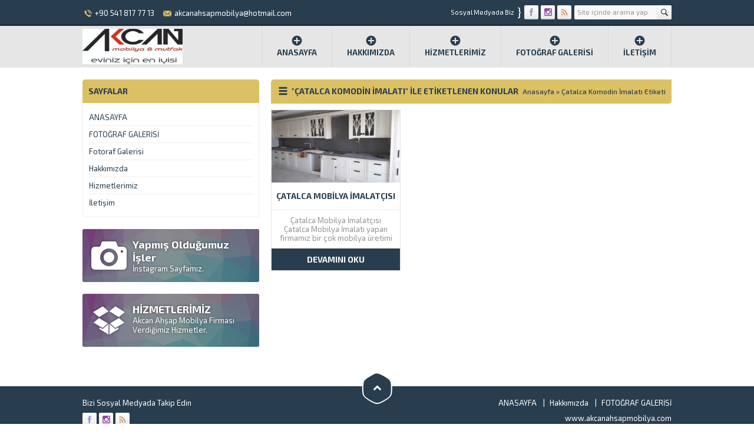

--- FILE ---
content_type: text/html; charset=UTF-8
request_url: https://akcanahsapmobilya.com/tag/catalca-komodin-imalati/
body_size: 8973
content:
<!DOCTYPE html>
<html lang="tr" >
<head>
<meta name="viewport" content="width=device-width, initial-scale=1" />
<meta charset="UTF-8" />
<link href='https://fonts.googleapis.com/css?family=Exo+2:400,500,600,700,300&amp;subset=latin,latin-ext' rel='stylesheet' type='text/css' />
<link href="https://akcanahsapmobilya.com/wp-content/themes/safirkurumsal/lib/owl-carousel/owl.carousel.css" rel="stylesheet" type="text/css">
<link rel="stylesheet" type="text/css" href="https://akcanahsapmobilya.com/wp-content/themes/safirkurumsal/style.php?color=283d4e" media="all" />
<!--[if lt IE 9]>
<script src="https://akcanahsapmobilya.com/wp-content/themes/safirkurumsal/scripts/html5shiv.js"></script>
<![endif]-->
<link rel="shortcut icon" href="https://akcanahsapmobilya.com/wp-content/themes/safirkurumsal/images/favicon.ico" type="image/x-icon">
		<style type="text/css">
					.heateor_sss_button_instagram span.heateor_sss_svg,a.heateor_sss_instagram span.heateor_sss_svg{background:radial-gradient(circle at 30% 107%,#fdf497 0,#fdf497 5%,#fd5949 45%,#d6249f 60%,#285aeb 90%)}
											.heateor_sss_horizontal_sharing .heateor_sss_svg,.heateor_sss_standard_follow_icons_container .heateor_sss_svg{
							color: #fff;
						border-width: 0px;
			border-style: solid;
			border-color: transparent;
		}
					.heateor_sss_horizontal_sharing .heateorSssTCBackground{
				color:#666;
			}
					.heateor_sss_horizontal_sharing span.heateor_sss_svg:hover,.heateor_sss_standard_follow_icons_container span.heateor_sss_svg:hover{
						border-color: transparent;
		}
		.heateor_sss_vertical_sharing span.heateor_sss_svg,.heateor_sss_floating_follow_icons_container span.heateor_sss_svg{
							color: #fff;
						border-width: 0px;
			border-style: solid;
			border-color: transparent;
		}
				.heateor_sss_vertical_sharing .heateorSssTCBackground{
			color:#666;
		}
						.heateor_sss_vertical_sharing span.heateor_sss_svg:hover,.heateor_sss_floating_follow_icons_container span.heateor_sss_svg:hover{
						border-color: transparent;
		}
		@media screen and (max-width:783px) {.heateor_sss_vertical_sharing{display:none!important}}div.heateor_sss_mobile_footer{display:none;}@media screen and (max-width:783px){div.heateor_sss_bottom_sharing .heateorSssTCBackground{background-color:white}div.heateor_sss_bottom_sharing{width:100%!important;left:0!important;}div.heateor_sss_bottom_sharing a{width:11.111111111111% !important;}div.heateor_sss_bottom_sharing .heateor_sss_svg{width: 100% !important;}div.heateor_sss_bottom_sharing div.heateorSssTotalShareCount{font-size:1em!important;line-height:28px!important}div.heateor_sss_bottom_sharing div.heateorSssTotalShareText{font-size:.7em!important;line-height:0px!important}div.heateor_sss_mobile_footer{display:block;height:40px;}.heateor_sss_bottom_sharing{padding:0!important;display:block!important;width:auto!important;bottom:-2px!important;top: auto!important;}.heateor_sss_bottom_sharing .heateor_sss_square_count{line-height:inherit;}.heateor_sss_bottom_sharing .heateorSssSharingArrow{display:none;}.heateor_sss_bottom_sharing .heateorSssTCBackground{margin-right:1.1em!important}}		</style>
		<meta name='robots' content='index, follow, max-image-preview:large, max-snippet:-1, max-video-preview:-1' />

	<!-- This site is optimized with the Yoast SEO plugin v19.7.1 - https://yoast.com/wordpress/plugins/seo/ -->
	<title>Çatalca Komodin İmalatı arşivleri - Akcan Ahşap Mobilya / Mobilyacı/ Mutfak Dolabı</title>
	<link rel="canonical" href="https://akcanahsapmobilya.com/tag/catalca-komodin-imalati/" />
	<meta property="og:locale" content="tr_TR" />
	<meta property="og:type" content="article" />
	<meta property="og:title" content="Çatalca Komodin İmalatı arşivleri - Akcan Ahşap Mobilya / Mobilyacı/ Mutfak Dolabı" />
	<meta property="og:url" content="https://akcanahsapmobilya.com/tag/catalca-komodin-imalati/" />
	<meta property="og:site_name" content="Akcan Ahşap Mobilya / Mobilyacı/ Mutfak Dolabı" />
	<meta name="twitter:card" content="summary_large_image" />
	<script type="application/ld+json" class="yoast-schema-graph">{"@context":"https://schema.org","@graph":[{"@type":"CollectionPage","@id":"https://akcanahsapmobilya.com/tag/catalca-komodin-imalati/","url":"https://akcanahsapmobilya.com/tag/catalca-komodin-imalati/","name":"Çatalca Komodin İmalatı arşivleri - Akcan Ahşap Mobilya / Mobilyacı/ Mutfak Dolabı","isPartOf":{"@id":"https://akcanahsapmobilya.com/#website"},"primaryImageOfPage":{"@id":"https://akcanahsapmobilya.com/tag/catalca-komodin-imalati/#primaryimage"},"image":{"@id":"https://akcanahsapmobilya.com/tag/catalca-komodin-imalati/#primaryimage"},"thumbnailUrl":"https://akcanahsapmobilya.com/wp-content/uploads/2020/10/212e0ab2-ecf1-41cc-a7c5-7264efcc4955.jpg","breadcrumb":{"@id":"https://akcanahsapmobilya.com/tag/catalca-komodin-imalati/#breadcrumb"},"inLanguage":"tr"},{"@type":"ImageObject","inLanguage":"tr","@id":"https://akcanahsapmobilya.com/tag/catalca-komodin-imalati/#primaryimage","url":"https://akcanahsapmobilya.com/wp-content/uploads/2020/10/212e0ab2-ecf1-41cc-a7c5-7264efcc4955.jpg","contentUrl":"https://akcanahsapmobilya.com/wp-content/uploads/2020/10/212e0ab2-ecf1-41cc-a7c5-7264efcc4955.jpg","width":1242,"height":928},{"@type":"BreadcrumbList","@id":"https://akcanahsapmobilya.com/tag/catalca-komodin-imalati/#breadcrumb","itemListElement":[{"@type":"ListItem","position":1,"name":"Ana sayfa","item":"https://akcanahsapmobilya.com/"},{"@type":"ListItem","position":2,"name":"Çatalca Komodin İmalatı"}]},{"@type":"WebSite","@id":"https://akcanahsapmobilya.com/#website","url":"https://akcanahsapmobilya.com/","name":"Akcan Ahşap Mobilya / Mobilyacı/ Mutfak Dolabı","description":"Mutfak Mobilya Dünyası","potentialAction":[{"@type":"SearchAction","target":{"@type":"EntryPoint","urlTemplate":"https://akcanahsapmobilya.com/?s={search_term_string}"},"query-input":"required name=search_term_string"}],"inLanguage":"tr"}]}</script>
	<!-- / Yoast SEO plugin. -->


<link rel='dns-prefetch' href='//ajax.googleapis.com' />
<link rel='dns-prefetch' href='//s.w.org' />
<link rel="alternate" type="application/rss+xml" title="Akcan Ahşap Mobilya / Mobilyacı/ Mutfak Dolabı &raquo; Çatalca Komodin İmalatı etiket beslemesi" href="https://akcanahsapmobilya.com/tag/catalca-komodin-imalati/feed/" />
<script type="6a0acec55807bf3dfbaed850-text/javascript">
window._wpemojiSettings = {"baseUrl":"https:\/\/s.w.org\/images\/core\/emoji\/14.0.0\/72x72\/","ext":".png","svgUrl":"https:\/\/s.w.org\/images\/core\/emoji\/14.0.0\/svg\/","svgExt":".svg","source":{"concatemoji":"https:\/\/akcanahsapmobilya.com\/wp-includes\/js\/wp-emoji-release.min.js?ver=6.0.11"}};
/*! This file is auto-generated */
!function(e,a,t){var n,r,o,i=a.createElement("canvas"),p=i.getContext&&i.getContext("2d");function s(e,t){var a=String.fromCharCode,e=(p.clearRect(0,0,i.width,i.height),p.fillText(a.apply(this,e),0,0),i.toDataURL());return p.clearRect(0,0,i.width,i.height),p.fillText(a.apply(this,t),0,0),e===i.toDataURL()}function c(e){var t=a.createElement("script");t.src=e,t.defer=t.type="text/javascript",a.getElementsByTagName("head")[0].appendChild(t)}for(o=Array("flag","emoji"),t.supports={everything:!0,everythingExceptFlag:!0},r=0;r<o.length;r++)t.supports[o[r]]=function(e){if(!p||!p.fillText)return!1;switch(p.textBaseline="top",p.font="600 32px Arial",e){case"flag":return s([127987,65039,8205,9895,65039],[127987,65039,8203,9895,65039])?!1:!s([55356,56826,55356,56819],[55356,56826,8203,55356,56819])&&!s([55356,57332,56128,56423,56128,56418,56128,56421,56128,56430,56128,56423,56128,56447],[55356,57332,8203,56128,56423,8203,56128,56418,8203,56128,56421,8203,56128,56430,8203,56128,56423,8203,56128,56447]);case"emoji":return!s([129777,127995,8205,129778,127999],[129777,127995,8203,129778,127999])}return!1}(o[r]),t.supports.everything=t.supports.everything&&t.supports[o[r]],"flag"!==o[r]&&(t.supports.everythingExceptFlag=t.supports.everythingExceptFlag&&t.supports[o[r]]);t.supports.everythingExceptFlag=t.supports.everythingExceptFlag&&!t.supports.flag,t.DOMReady=!1,t.readyCallback=function(){t.DOMReady=!0},t.supports.everything||(n=function(){t.readyCallback()},a.addEventListener?(a.addEventListener("DOMContentLoaded",n,!1),e.addEventListener("load",n,!1)):(e.attachEvent("onload",n),a.attachEvent("onreadystatechange",function(){"complete"===a.readyState&&t.readyCallback()})),(e=t.source||{}).concatemoji?c(e.concatemoji):e.wpemoji&&e.twemoji&&(c(e.twemoji),c(e.wpemoji)))}(window,document,window._wpemojiSettings);
</script>
<style type="text/css">
img.wp-smiley,
img.emoji {
	display: inline !important;
	border: none !important;
	box-shadow: none !important;
	height: 1em !important;
	width: 1em !important;
	margin: 0 0.07em !important;
	vertical-align: -0.1em !important;
	background: none !important;
	padding: 0 !important;
}
</style>
	<link rel='stylesheet' id='sbi_styles-css'  href='https://akcanahsapmobilya.com/wp-content/plugins/instagram-feed/css/sbi-styles.min.css?ver=6.0.7' type='text/css' media='all' />
<link rel='stylesheet' id='wp-block-library-css'  href='https://akcanahsapmobilya.com/wp-includes/css/dist/block-library/style.min.css?ver=6.0.11' type='text/css' media='all' />
<style id='global-styles-inline-css' type='text/css'>
body{--wp--preset--color--black: #000000;--wp--preset--color--cyan-bluish-gray: #abb8c3;--wp--preset--color--white: #ffffff;--wp--preset--color--pale-pink: #f78da7;--wp--preset--color--vivid-red: #cf2e2e;--wp--preset--color--luminous-vivid-orange: #ff6900;--wp--preset--color--luminous-vivid-amber: #fcb900;--wp--preset--color--light-green-cyan: #7bdcb5;--wp--preset--color--vivid-green-cyan: #00d084;--wp--preset--color--pale-cyan-blue: #8ed1fc;--wp--preset--color--vivid-cyan-blue: #0693e3;--wp--preset--color--vivid-purple: #9b51e0;--wp--preset--gradient--vivid-cyan-blue-to-vivid-purple: linear-gradient(135deg,rgba(6,147,227,1) 0%,rgb(155,81,224) 100%);--wp--preset--gradient--light-green-cyan-to-vivid-green-cyan: linear-gradient(135deg,rgb(122,220,180) 0%,rgb(0,208,130) 100%);--wp--preset--gradient--luminous-vivid-amber-to-luminous-vivid-orange: linear-gradient(135deg,rgba(252,185,0,1) 0%,rgba(255,105,0,1) 100%);--wp--preset--gradient--luminous-vivid-orange-to-vivid-red: linear-gradient(135deg,rgba(255,105,0,1) 0%,rgb(207,46,46) 100%);--wp--preset--gradient--very-light-gray-to-cyan-bluish-gray: linear-gradient(135deg,rgb(238,238,238) 0%,rgb(169,184,195) 100%);--wp--preset--gradient--cool-to-warm-spectrum: linear-gradient(135deg,rgb(74,234,220) 0%,rgb(151,120,209) 20%,rgb(207,42,186) 40%,rgb(238,44,130) 60%,rgb(251,105,98) 80%,rgb(254,248,76) 100%);--wp--preset--gradient--blush-light-purple: linear-gradient(135deg,rgb(255,206,236) 0%,rgb(152,150,240) 100%);--wp--preset--gradient--blush-bordeaux: linear-gradient(135deg,rgb(254,205,165) 0%,rgb(254,45,45) 50%,rgb(107,0,62) 100%);--wp--preset--gradient--luminous-dusk: linear-gradient(135deg,rgb(255,203,112) 0%,rgb(199,81,192) 50%,rgb(65,88,208) 100%);--wp--preset--gradient--pale-ocean: linear-gradient(135deg,rgb(255,245,203) 0%,rgb(182,227,212) 50%,rgb(51,167,181) 100%);--wp--preset--gradient--electric-grass: linear-gradient(135deg,rgb(202,248,128) 0%,rgb(113,206,126) 100%);--wp--preset--gradient--midnight: linear-gradient(135deg,rgb(2,3,129) 0%,rgb(40,116,252) 100%);--wp--preset--duotone--dark-grayscale: url('#wp-duotone-dark-grayscale');--wp--preset--duotone--grayscale: url('#wp-duotone-grayscale');--wp--preset--duotone--purple-yellow: url('#wp-duotone-purple-yellow');--wp--preset--duotone--blue-red: url('#wp-duotone-blue-red');--wp--preset--duotone--midnight: url('#wp-duotone-midnight');--wp--preset--duotone--magenta-yellow: url('#wp-duotone-magenta-yellow');--wp--preset--duotone--purple-green: url('#wp-duotone-purple-green');--wp--preset--duotone--blue-orange: url('#wp-duotone-blue-orange');--wp--preset--font-size--small: 13px;--wp--preset--font-size--medium: 20px;--wp--preset--font-size--large: 36px;--wp--preset--font-size--x-large: 42px;}.has-black-color{color: var(--wp--preset--color--black) !important;}.has-cyan-bluish-gray-color{color: var(--wp--preset--color--cyan-bluish-gray) !important;}.has-white-color{color: var(--wp--preset--color--white) !important;}.has-pale-pink-color{color: var(--wp--preset--color--pale-pink) !important;}.has-vivid-red-color{color: var(--wp--preset--color--vivid-red) !important;}.has-luminous-vivid-orange-color{color: var(--wp--preset--color--luminous-vivid-orange) !important;}.has-luminous-vivid-amber-color{color: var(--wp--preset--color--luminous-vivid-amber) !important;}.has-light-green-cyan-color{color: var(--wp--preset--color--light-green-cyan) !important;}.has-vivid-green-cyan-color{color: var(--wp--preset--color--vivid-green-cyan) !important;}.has-pale-cyan-blue-color{color: var(--wp--preset--color--pale-cyan-blue) !important;}.has-vivid-cyan-blue-color{color: var(--wp--preset--color--vivid-cyan-blue) !important;}.has-vivid-purple-color{color: var(--wp--preset--color--vivid-purple) !important;}.has-black-background-color{background-color: var(--wp--preset--color--black) !important;}.has-cyan-bluish-gray-background-color{background-color: var(--wp--preset--color--cyan-bluish-gray) !important;}.has-white-background-color{background-color: var(--wp--preset--color--white) !important;}.has-pale-pink-background-color{background-color: var(--wp--preset--color--pale-pink) !important;}.has-vivid-red-background-color{background-color: var(--wp--preset--color--vivid-red) !important;}.has-luminous-vivid-orange-background-color{background-color: var(--wp--preset--color--luminous-vivid-orange) !important;}.has-luminous-vivid-amber-background-color{background-color: var(--wp--preset--color--luminous-vivid-amber) !important;}.has-light-green-cyan-background-color{background-color: var(--wp--preset--color--light-green-cyan) !important;}.has-vivid-green-cyan-background-color{background-color: var(--wp--preset--color--vivid-green-cyan) !important;}.has-pale-cyan-blue-background-color{background-color: var(--wp--preset--color--pale-cyan-blue) !important;}.has-vivid-cyan-blue-background-color{background-color: var(--wp--preset--color--vivid-cyan-blue) !important;}.has-vivid-purple-background-color{background-color: var(--wp--preset--color--vivid-purple) !important;}.has-black-border-color{border-color: var(--wp--preset--color--black) !important;}.has-cyan-bluish-gray-border-color{border-color: var(--wp--preset--color--cyan-bluish-gray) !important;}.has-white-border-color{border-color: var(--wp--preset--color--white) !important;}.has-pale-pink-border-color{border-color: var(--wp--preset--color--pale-pink) !important;}.has-vivid-red-border-color{border-color: var(--wp--preset--color--vivid-red) !important;}.has-luminous-vivid-orange-border-color{border-color: var(--wp--preset--color--luminous-vivid-orange) !important;}.has-luminous-vivid-amber-border-color{border-color: var(--wp--preset--color--luminous-vivid-amber) !important;}.has-light-green-cyan-border-color{border-color: var(--wp--preset--color--light-green-cyan) !important;}.has-vivid-green-cyan-border-color{border-color: var(--wp--preset--color--vivid-green-cyan) !important;}.has-pale-cyan-blue-border-color{border-color: var(--wp--preset--color--pale-cyan-blue) !important;}.has-vivid-cyan-blue-border-color{border-color: var(--wp--preset--color--vivid-cyan-blue) !important;}.has-vivid-purple-border-color{border-color: var(--wp--preset--color--vivid-purple) !important;}.has-vivid-cyan-blue-to-vivid-purple-gradient-background{background: var(--wp--preset--gradient--vivid-cyan-blue-to-vivid-purple) !important;}.has-light-green-cyan-to-vivid-green-cyan-gradient-background{background: var(--wp--preset--gradient--light-green-cyan-to-vivid-green-cyan) !important;}.has-luminous-vivid-amber-to-luminous-vivid-orange-gradient-background{background: var(--wp--preset--gradient--luminous-vivid-amber-to-luminous-vivid-orange) !important;}.has-luminous-vivid-orange-to-vivid-red-gradient-background{background: var(--wp--preset--gradient--luminous-vivid-orange-to-vivid-red) !important;}.has-very-light-gray-to-cyan-bluish-gray-gradient-background{background: var(--wp--preset--gradient--very-light-gray-to-cyan-bluish-gray) !important;}.has-cool-to-warm-spectrum-gradient-background{background: var(--wp--preset--gradient--cool-to-warm-spectrum) !important;}.has-blush-light-purple-gradient-background{background: var(--wp--preset--gradient--blush-light-purple) !important;}.has-blush-bordeaux-gradient-background{background: var(--wp--preset--gradient--blush-bordeaux) !important;}.has-luminous-dusk-gradient-background{background: var(--wp--preset--gradient--luminous-dusk) !important;}.has-pale-ocean-gradient-background{background: var(--wp--preset--gradient--pale-ocean) !important;}.has-electric-grass-gradient-background{background: var(--wp--preset--gradient--electric-grass) !important;}.has-midnight-gradient-background{background: var(--wp--preset--gradient--midnight) !important;}.has-small-font-size{font-size: var(--wp--preset--font-size--small) !important;}.has-medium-font-size{font-size: var(--wp--preset--font-size--medium) !important;}.has-large-font-size{font-size: var(--wp--preset--font-size--large) !important;}.has-x-large-font-size{font-size: var(--wp--preset--font-size--x-large) !important;}
</style>
<link rel='stylesheet' id='rs-plugin-settings-css'  href='https://akcanahsapmobilya.com/wp-content/plugins/revslider/public/assets/css/rs6.css?ver=6.2.23' type='text/css' media='all' />
<style id='rs-plugin-settings-inline-css' type='text/css'>
#rs-demo-id {}
</style>
<link rel='stylesheet' id='colorbox-css'  href='https://akcanahsapmobilya.com/wp-content/themes/safirkurumsal/lib/colorbox/colorbox.css?ver=6.0.11' type='text/css' media='all' />
<link rel='stylesheet' id='heateor_sss_frontend_css-css'  href='https://akcanahsapmobilya.com/wp-content/plugins/sassy-social-share/public/css/sassy-social-share-public.css?ver=3.3.43' type='text/css' media='all' />
<link rel='stylesheet' id='call-now-button-modern-style-css'  href='https://akcanahsapmobilya.com/wp-content/plugins/call-now-button/src/renderers/modern/../../../resources/style/modern.css?ver=1.2.2' type='text/css' media='all' />
<script type="6a0acec55807bf3dfbaed850-text/javascript" src='https://ajax.googleapis.com/ajax/libs/jquery/2.2.0/jquery.min.js' id='jquery-js'></script>
<script type="6a0acec55807bf3dfbaed850-text/javascript" src='https://akcanahsapmobilya.com/wp-content/plugins/revslider/public/assets/js/rbtools.min.js?ver=6.2.23' id='tp-tools-js'></script>
<script type="6a0acec55807bf3dfbaed850-text/javascript" src='https://akcanahsapmobilya.com/wp-content/plugins/revslider/public/assets/js/rs6.min.js?ver=6.2.23' id='revmin-js'></script>
<link rel="https://api.w.org/" href="https://akcanahsapmobilya.com/wp-json/" /><link rel="alternate" type="application/json" href="https://akcanahsapmobilya.com/wp-json/wp/v2/tags/5881" /><link rel="EditURI" type="application/rsd+xml" title="RSD" href="https://akcanahsapmobilya.com/xmlrpc.php?rsd" />
<link rel="wlwmanifest" type="application/wlwmanifest+xml" href="https://akcanahsapmobilya.com/wp-includes/wlwmanifest.xml" /> 
<meta name="generator" content="Powered by Slider Revolution 6.2.23 - responsive, Mobile-Friendly Slider Plugin for WordPress with comfortable drag and drop interface." />
<script type="6a0acec55807bf3dfbaed850-text/javascript">function setREVStartSize(e){
			//window.requestAnimationFrame(function() {				 
				window.RSIW = window.RSIW===undefined ? window.innerWidth : window.RSIW;	
				window.RSIH = window.RSIH===undefined ? window.innerHeight : window.RSIH;	
				try {								
					var pw = document.getElementById(e.c).parentNode.offsetWidth,
						newh;
					pw = pw===0 || isNaN(pw) ? window.RSIW : pw;
					e.tabw = e.tabw===undefined ? 0 : parseInt(e.tabw);
					e.thumbw = e.thumbw===undefined ? 0 : parseInt(e.thumbw);
					e.tabh = e.tabh===undefined ? 0 : parseInt(e.tabh);
					e.thumbh = e.thumbh===undefined ? 0 : parseInt(e.thumbh);
					e.tabhide = e.tabhide===undefined ? 0 : parseInt(e.tabhide);
					e.thumbhide = e.thumbhide===undefined ? 0 : parseInt(e.thumbhide);
					e.mh = e.mh===undefined || e.mh=="" || e.mh==="auto" ? 0 : parseInt(e.mh,0);		
					if(e.layout==="fullscreen" || e.l==="fullscreen") 						
						newh = Math.max(e.mh,window.RSIH);					
					else{					
						e.gw = Array.isArray(e.gw) ? e.gw : [e.gw];
						for (var i in e.rl) if (e.gw[i]===undefined || e.gw[i]===0) e.gw[i] = e.gw[i-1];					
						e.gh = e.el===undefined || e.el==="" || (Array.isArray(e.el) && e.el.length==0)? e.gh : e.el;
						e.gh = Array.isArray(e.gh) ? e.gh : [e.gh];
						for (var i in e.rl) if (e.gh[i]===undefined || e.gh[i]===0) e.gh[i] = e.gh[i-1];
											
						var nl = new Array(e.rl.length),
							ix = 0,						
							sl;					
						e.tabw = e.tabhide>=pw ? 0 : e.tabw;
						e.thumbw = e.thumbhide>=pw ? 0 : e.thumbw;
						e.tabh = e.tabhide>=pw ? 0 : e.tabh;
						e.thumbh = e.thumbhide>=pw ? 0 : e.thumbh;					
						for (var i in e.rl) nl[i] = e.rl[i]<window.RSIW ? 0 : e.rl[i];
						sl = nl[0];									
						for (var i in nl) if (sl>nl[i] && nl[i]>0) { sl = nl[i]; ix=i;}															
						var m = pw>(e.gw[ix]+e.tabw+e.thumbw) ? 1 : (pw-(e.tabw+e.thumbw)) / (e.gw[ix]);					
						newh =  (e.gh[ix] * m) + (e.tabh + e.thumbh);
					}				
					if(window.rs_init_css===undefined) window.rs_init_css = document.head.appendChild(document.createElement("style"));					
					document.getElementById(e.c).height = newh+"px";
					window.rs_init_css.innerHTML += "#"+e.c+"_wrapper { height: "+newh+"px }";				
				} catch(e){
					console.log("Failure at Presize of Slider:" + e)
				}					   
			//});
		  };</script>
</head>
<body data-rsssl=1 class="sidebarLeft">


<header>
	<div id="topbar">
		<div class="innerContainer">
			<div id="topInfo">
				<div class="item phone"><span class="safirIconFont"></span>+90 541 817 77 13</div>				<div class="item email"><span class="safirIconFont"></span><a href="/cdn-cgi/l/email-protection" class="__cf_email__" data-cfemail="1a7b71797b747b72697b6a7775787376637b5a72756e777b737634797577">[email&#160;protected]</a></div>			</div>
			<div class="rightBlock">
				<div id="topSearch">
					<form method="get" id="safir-searchform" action="https://akcanahsapmobilya.com">
						<input type="text" name="s" id="s" value="Site içinde arama yap" onblur="if (!window.__cfRLUnblockHandlers) return false; if(this.value=='') this.value=this.defaultValue;" onfocus="if (!window.__cfRLUnblockHandlers) return false; if(this.value==this.defaultValue) this.value='';" data-cf-modified-6a0acec55807bf3dfbaed850-="" />
						<button type="submit" class="safirIconFont"></button>
					</form>
				</div>
				<div id="topSocial" class="safirSocial">
					<p><span>Sosyal Medyada Biz</span><span>}</span></p>
										<ul>
						<li class="facebook"><a rel="external" href="#" title="Sitemizi Facebook üzerinden takip edin"></a></li><li class="instagram"><a rel="external" href="#" title="Sitemizi Instagram üzerinden takip edin"></a></li><li class="rss"><a rel="external" href="https://akcanahsapmobilya.com/" title="Sitemizi Rss üzerinden takip edin"></a></li>					</ul>
				</div>
			</div>
		</div>
	</div>

	<div id="header">
		<div id="logo">
						<span><a href="https://akcanahsapmobilya.com"><img src="https://akcanahsapmobilya.com/wp-content/uploads/2020/09/9b5d9c77-c649-4612-8ba3-e87f448ef450-e1602696719775.jpg" alt="Akcan Ahşap Mobilya / Mobilyacı/ Mutfak Dolabı" title="Akcan Ahşap Mobilya / Mobilyacı/ Mutfak Dolabı - Anasayfa" width="170" height="100" /></a></span>		</div>
		<div id="menu">
			<ul id="menu-ust-menu" class="menu"><li id="menu-item-213" class="menu-item menu-item-type-custom menu-item-object-custom menu-item-home menu-item-213"><a href="https://akcanahsapmobilya.com/">Anasayfa</a></li>
<li id="menu-item-211" class="menu-item menu-item-type-post_type menu-item-object-page menu-item-211"><a href="https://akcanahsapmobilya.com/hakkimizda/">Hakkımızda</a></li>
<li id="menu-item-107" class="menu-item menu-item-type-taxonomy menu-item-object-category menu-item-has-children menu-item-107"><a href="https://akcanahsapmobilya.com/category/hizmetlerimiz/">Hizmetlerimiz</a>
<ul class="sub-menu">
	<li id="menu-item-144" class="menu-item menu-item-type-post_type menu-item-object-post menu-item-has-children menu-item-144"><a href="https://akcanahsapmobilya.com/mobilya-imalati-ve-tamiri/">Mobilya İmalatı ve Tamiri</a>
	<ul class="sub-menu">
		<li id="menu-item-145" class="menu-item menu-item-type-post_type menu-item-object-post menu-item-145"><a href="https://akcanahsapmobilya.com/ofis-buro-mobilya-imalati-ve-tamiri/">Ofis Büro Mobilya İmalatı ve Tamiri</a></li>
		<li id="menu-item-146" class="menu-item menu-item-type-post_type menu-item-object-post menu-item-146"><a href="https://akcanahsapmobilya.com/mutfak-dolabi-imalati-ve-tamiri/">Mutfak Dolabı İmalatı ve Tamiri</a></li>
	</ul>
</li>
	<li id="menu-item-147" class="menu-item menu-item-type-post_type menu-item-object-post menu-item-has-children menu-item-147"><a href="https://akcanahsapmobilya.com/kapi-imalati/">Kapı İmalatı</a>
	<ul class="sub-menu">
		<li id="menu-item-148" class="menu-item menu-item-type-post_type menu-item-object-post menu-item-148"><a href="https://akcanahsapmobilya.com/ahsap-dekorasyon/">Ahşap Dekorasyon</a></li>
	</ul>
</li>
</ul>
</li>
<li id="menu-item-215" class="menu-item menu-item-type-post_type menu-item-object-page menu-item-215"><a href="https://akcanahsapmobilya.com/fotograf-galerisi/">FOTOĞRAF GALERİSİ</a></li>
<li id="menu-item-477" class="menu-item menu-item-type-post_type menu-item-object-page menu-item-477"><a href="https://akcanahsapmobilya.com/iletisim/">İletişim</a></li>
</ul>		</div>
	</div>
</header>


<div id="main" class="innerContainer">
	<div id="content" >

<div class="mainHeading">
	<div class="icon liste"></div>
	<h1 class="title">
		&quot;Çatalca Komodin İmalatı&quot; ile Etiketlenen Konular							</h1>
		<div id="breadcrumb">
		<a href="https://akcanahsapmobilya.com/">Anasayfa</a> &raquo; <span class="current">Çatalca Komodin İmalatı Etiketi</span>	</div>	
	</div>		

<div class="articleList">
	<div class="items">
		<div class="container">
	<div class="post standard">
		<div class="thumb">
			<a href="https://akcanahsapmobilya.com/catalca-mobilya-imalatcisi/">
				<img src="https://akcanahsapmobilya.com/wp-content/uploads/2020/10/212e0ab2-ecf1-41cc-a7c5-7264efcc4955-218x123.jpg" alt="Çatalca Mobilya İmalatçısı" width="218" height="123" />			</a>
		</div>
		<div class="detail">
			<div class="title">
				<div class="row">
					<a href="https://akcanahsapmobilya.com/catalca-mobilya-imalatcisi/"><span>Çatalca Mobilya İmalatçısı</span></a>
				</div>
			</div>
			<div class="summary">
				Çatalca Mobilya İmalatçısı Çatalca Mobilya İmalatı yapan firmamız bir çok mobilya üretimi konusunda hizmet alabileceğiniz sayılı işletmelerden biridir. Sektörde uzun yıllardır faaliyet gösteren Mobilya Firmamız en yenilikçi bakış açısıyla hareket ederek işlerinizin üretimi konusuna sizlere en kaliteli ve hızlı hizmet...			</div>
			<div class="meta">
				<div class="row">
					<a class="more" href="https://akcanahsapmobilya.com/catalca-mobilya-imalatcisi/">DEVAMINI OKU</a>
				</div>
			</div>
		</div>
	</div>
</div>	</div>
</div>

</div><!--content-->

<aside>
<div id="panels">
	<div class="sidebarWidget nativeWidget"><div class="mainHeading"><h3 class="title">Sayfalar</h3></div><div class="widgetContent default">
			<ul>
				<li class="page_item page-item-343"><a href="https://akcanahsapmobilya.com/ana-sayfa/">ANASAYFA</a></li>
<li class="page_item page-item-201"><a href="https://akcanahsapmobilya.com/fotograf-galerisi/">FOTOĞRAF GALERİSİ</a></li>
<li class="page_item page-item-496"><a href="https://akcanahsapmobilya.com/fotoraf-galerisi/">Fotoraf Galerisi</a></li>
<li class="page_item page-item-200"><a href="https://akcanahsapmobilya.com/hakkimizda/">Hakkımızda</a></li>
<li class="page_item page-item-199"><a href="https://akcanahsapmobilya.com/hizmetlerimiz/">Hizmetlerimiz</a></li>
<li class="page_item page-item-475"><a href="https://akcanahsapmobilya.com/iletisim/">İletişim</a></li>
			</ul>

			</div></div>		<div class="buttonWidget sidebarWidget">
			<a href="https://www.instagram.com/akcanahsapmobilya/">
				<div class="safirIconFont icon foto"></div>
				<div class="header">Yapmış Olduğumuz İşler</div>
				<div class="description">İnstagram Sayfamız.</div>
			</a>
		</div>
		<div class="buttonWidget sidebarWidget">
			<a href="https://akcanahsapmobilya.com/category/hizmetlermiz/">
				<div class="safirIconFont icon urun"></div>
				<div class="header">HİZMETLERİMİZ</div>
				<div class="description">Akcan Ahşap Mobilya Firması Verdiğimiz Hizmetler.</div>
			</a>
		</div>
</div>
</aside>
</div>
<!--main--><div class="safirTop"><span class="arrow" title="Sayfa Başına Git"></span></div>
<footer>
	<div class="innerContainer float">
		<div id="footer-social" class="safirSocial">
			<p>Bizi Sosyal Medyada Takip Edin</p>
						<ul>
				<li class="facebook"><a rel="external" href="#" title="Sitemizi Facebook üzerinden takip edin"></a></li><li class="instagram"><a rel="external" href="#" title="Sitemizi Instagram üzerinden takip edin"></a></li><li class="rss"><a rel="external" href="https://akcanahsapmobilya.com/" title="Sitemizi Rss üzerinden takip edin"></a></li>			</ul>
		</div>

		<div id="footer-menu">
			<nav>
				<ul id="menu-footer-menu" class="menu"><li id="menu-item-462" class="menu-item menu-item-type-post_type menu-item-object-page menu-item-462"><a href="https://akcanahsapmobilya.com/ana-sayfa/">ANASAYFA</a></li>
<li id="menu-item-464" class="menu-item menu-item-type-post_type menu-item-object-page menu-item-464"><a href="https://akcanahsapmobilya.com/hakkimizda/">Hakkımızda</a></li>
<li id="menu-item-463" class="menu-item menu-item-type-post_type menu-item-object-page menu-item-463"><a href="https://akcanahsapmobilya.com/fotograf-galerisi/">FOTOĞRAF GALERİSİ</a></li>
</ul>			</nav>
			<div class="copyright"><a href='https://akcanahsapmobilya.com'>
  www.akcanahsapmobilya.com</div>
		</div>
	</div>

</footer>
<!-- Instagram Feed JS -->
<script data-cfasync="false" src="/cdn-cgi/scripts/5c5dd728/cloudflare-static/email-decode.min.js"></script><script type="6a0acec55807bf3dfbaed850-text/javascript">
var sbiajaxurl = "https://akcanahsapmobilya.com/wp-admin/admin-ajax.php";
</script>
<!-- Call Now Button 1.2.2 (https://callnowbutton.com) [renderer:modern]-->
<a aria-label="Call Now Button" href="tel:0541 817 77 13" id="callnowbutton" class="call-now-button cnb-zoom-100 cnb-zindex-10 cnb-single cnb-left" style="background-image:url([data-uri]); background-color:#00bb00;" onclick="if (!window.__cfRLUnblockHandlers) return false; return gtag_report_conversion(&quot;tel:0541 817 77 13&quot;);" data-cf-modified-6a0acec55807bf3dfbaed850-=""><span>Call Now Button</span></a><script type="6a0acec55807bf3dfbaed850-text/javascript" src='https://akcanahsapmobilya.com/wp-content/themes/safirkurumsal/lib/colorbox/jquery.colorbox-min.js' id='colorbox-js'></script>
<script type="6a0acec55807bf3dfbaed850-text/javascript" src='https://akcanahsapmobilya.com/wp-content/themes/safirkurumsal/scripts/scripts.js' id='sfr_kurumsalscripts-js'></script>
<script type="6a0acec55807bf3dfbaed850-text/javascript" id='heateor_sss_sharing_js-js-before'>
function heateorSssLoadEvent(e) {var t=window.onload;if (typeof window.onload!="function") {window.onload=e}else{window.onload=function() {t();e()}}};	var heateorSssSharingAjaxUrl = 'https://akcanahsapmobilya.com/wp-admin/admin-ajax.php', heateorSssCloseIconPath = 'https://akcanahsapmobilya.com/wp-content/plugins/sassy-social-share/public/../images/close.png', heateorSssPluginIconPath = 'https://akcanahsapmobilya.com/wp-content/plugins/sassy-social-share/public/../images/logo.png', heateorSssHorizontalSharingCountEnable = 0, heateorSssVerticalSharingCountEnable = 0, heateorSssSharingOffset = -10; var heateorSssMobileStickySharingEnabled = 1;var heateorSssCopyLinkMessage = "Link copied.";var heateorSssUrlCountFetched = [], heateorSssSharesText = 'Shares', heateorSssShareText = 'Share';function heateorSssPopup(e) {window.open(e,"popUpWindow","height=400,width=600,left=400,top=100,resizable,scrollbars,toolbar=0,personalbar=0,menubar=no,location=no,directories=no,status")}
</script>
<script type="6a0acec55807bf3dfbaed850-text/javascript" src='https://akcanahsapmobilya.com/wp-content/plugins/sassy-social-share/public/js/sassy-social-share-public.js?ver=3.3.43' id='heateor_sss_sharing_js-js'></script>

<script src="/cdn-cgi/scripts/7d0fa10a/cloudflare-static/rocket-loader.min.js" data-cf-settings="6a0acec55807bf3dfbaed850-|49" defer></script><script defer src="https://static.cloudflareinsights.com/beacon.min.js/vcd15cbe7772f49c399c6a5babf22c1241717689176015" integrity="sha512-ZpsOmlRQV6y907TI0dKBHq9Md29nnaEIPlkf84rnaERnq6zvWvPUqr2ft8M1aS28oN72PdrCzSjY4U6VaAw1EQ==" data-cf-beacon='{"version":"2024.11.0","token":"415b151f7e2e48ddbe7556d0d69ff058","r":1,"server_timing":{"name":{"cfCacheStatus":true,"cfEdge":true,"cfExtPri":true,"cfL4":true,"cfOrigin":true,"cfSpeedBrain":true},"location_startswith":null}}' crossorigin="anonymous"></script>
</body>
</html>


--- FILE ---
content_type: text/css;charset=UTF-8
request_url: https://akcanahsapmobilya.com/wp-content/themes/safirkurumsal/style.php?color=283d4e
body_size: 9051
content:
@font-face{font-family:"safir-icon-font";src:url("fonts/safir-icon-font.eot");src:url("fonts/safir-icon-font.eot?#iefix") format("embedded-opentype"),url("fonts/safir-icon-font.woff") format("woff"),url("fonts/safir-icon-font.ttf") format("truetype"),url("fonts/safir-icon-font.svg#safir-icon-font") format("svg");font-weight:normal;font-style:normal;}[class^="icon-"]:before,[class*=" icon-"]:before,body .safirIconFont,#featured span.icon,#menu span.icon,.heading .icon,.safirTop,.safirTop .arrow,.aboutWidget .menuItem .icon ,.secondHeading .icon,.postsWidget .owl-buttons div,.referencesWidget .owl-buttons div,.galleryWidget .owl-buttons div,.mainHeading .icon,.safirCustomMenu .icon,.metaBox .icon,.safirSocial a{font-family:"safir-icon-font" !important;font-style:normal !important;font-weight:normal !important;font-variant:normal !important;text-transform:none !important;speak:none;line-height:1;-webkit-font-smoothing:antialiased;-moz-osx-font-smoothing:grayscale;}*{outline:0;margin:0;padding:0;vertical-align:bottom;box-sizing:border-box;-moz-box-sizing:border-box;}ol{list-style-position:inside;}ul{list-style:none;list-style-position:outside;}blockquote{margin-left:30px;padding:15px;font-style:italic;background:#fff5e1;border-radius:7px;}blockquote p{margin:0 !important;text-align:left !important;}a{text-decoration:none;color:#283d4e;}a:hover{text-decoration:none;color:#222;}a img{border:none;}img{max-width:100%;height:auto;}iframe,embed{max-width:100%;width:100%;}body{background:#fff;font:13px "Exo 2",sans-serif;color:#515151;}h1{font-size:20px;}h2{font-size:18px;}h3{font-size:16px;}input,select,textarea{font:13px "Exo 2",sans-serif;}.innerContainer{max-width:1010px;margin:auto;overflow:hidden;padding:0 5px;}.innerContainer{max-width:1010px;margin:auto;overflow:hidden;padding:0 5px;}.nogallery{ text-align:center;padding:30px;font-size:18px;}.safirbutton{border-radius:2px;color:#283d4e;padding:8px 15px;background:#dbc164;display:inline-block;transition:all .4s;font-weight:bold;font-size:14px;}.safirbutton.alt{color:#dbc164;background:#283d4e;}.safirbutton span{font-weight:normal;}.safirbutton:hover{color:#dbc164;background:#283d4e;}.safirbutton.alt:hover{color:#283d4e;background:#dbc164;}.xbox{background:#fff;border:1px solid rgba(0,0,0,0.07);overflow:hidden;position:relative;padding:20px;}.widgetContent{background:#fff;border:1px solid rgba(0,0,0,0.07);border-top:0;border-radius:0 0 4px 4px;overflow:hidden;position:relative;}.widgetContent.default{padding:10px;}.headingCont{text-align:center;}.heading{text-align:center;font-size:16px;padding:0 30px;border:1px solid #ddd;border-left:0;border-right:0;color:#283d4e;font-weight:500;line-height:40px;background:-moz-linear-gradient(top,#fff 0%,#eae8e8 100%);background:-webkit-linear-gradient(top,#fff 0%,#eae8e8 100%);background:-o-linear-gradient(top,#fff 0%,#eae8e8 100%);background:linear-gradient(to bottom,#fff 0%,#eae8e8 100%);border-radius:0 0 2px 2px;}.heading .icon{display:inline-block;vertical-align:middle;height:24px;width:20px;font-size:20px;}.heading .icon:before{content:"\E001";}.mainHeading{background:#dbc164;color:#283d4e;padding:10px;border-radius:5px 0 5px 0;line-height:20px;overflow:hidden;font-weight:bold;line-height:20px;margin-bottom:10px;}.mainHeading.alt{background:#283d4e;color:#fff;}.mainHeading.alt2{background:#1bbc9b;color:#fff;}.mainHeading.noborder{border-radius:0;}.mainHeading.radius{border-radius:5px 0 5px 0;}aside .mainHeading{margin-bottom:0;border-radius:5px 5px 0 0;}.mainHeading .title{font-size:14px;float:left;text-transform:uppercase;}.mainHeading .icon{display:block;float:left;height:19px;width:20px;text-align:center;margin:0 5px 0 0;font-size:20px;}.mainHeading .page.icon:before{content:"\0115";}.shadow{background:url(images/shadow.png) 50% 100% no-repeat;padding-bottom:5px;display:block;}.border{border:1px solid #e2e2e2;padding:1px;display:block;}.reading,.reading p,.reading li{line-height:1.8;margin-bottom:10px;text-align:justify;}.reading ul li{list-style-type:disc;margin-left:20px;list-style-position:inside;}.reading ol li{margin-left:20px;list-style-position:inside;}.float{overflow:hidden;}.bold{font-weight:bold;}.reading{font-size:13px;}.post img{width:100%;}header{background:#e6e6e6;border-bottom:1px solid #eee;}#header,#footer-cont,#topbar-cont{max-width:1000px;margin:0 auto;}#header{position:relative;z-index:40;clear:both;padding:0;height:70px;}#header .innerContainer{overflow:visible;}#topbar{overflow:hidden;background:#283d4e;box-shadow:inset 0 -3px rgba(0,0,0,0.25);color:#fff;}#topbar a{color:#fff;}#topInfo{float:left;display:inline-block;margin:12px 0;line-height:20px;}#topInfo .item{display:inline-block;margin-right:10px;}#topInfo .item span{color:#dbc164;font-size:18px;height:18px;float:left;display:block;margin:2px 3px 0 0;}#topInfo .item.phone span:before{content:"\104";}#topInfo .item.email span:before{content:"\103";}#topbar .rightBlock{float:right;display:inline-block;}#topSearch{float:right;display:inline-block;margin:9px 0 0 5px;}#safir-searchform{position:relative;height:24px;border-radius:2px;background-color:#f7f8f8;width:165px;overflow:hidden;}#safir-searchform #s{display:block;float:left;width:100%;background:0;height:16px;border:0;line-height:16px;color:#999;margin:3px 0;padding:0 30px 0 5px;font-family:"Exo 2",sans-serif;font-size:12px;}#safir-searchform button{display:block;position:absolute;right:0;top:0;width:25px;height:24px;border:0;cursor:pointer;text-align:center;background:#eee;color:#283d4e;background:-moz-linear-gradient(top,#fff 0%,#eae8e8 100%);background:-webkit-linear-gradient(top,#fff 0%,#eae8e8 100%);background:-o-linear-gradient(top,#fff 0%,#eae8e8 100%);background:linear-gradient(to bottom,#fff 0%,#eae8e8 100%);border-left:1px solid #ecebeb;vertical-align:middle;font-size:20px;}#safir-searchform button:before{content:"\101";}#topSocial{float:right;display:inline-block;margin-top:8px;}#topSocial p{float:left;}#topSocial p span{display:block;float:left;line-height:25px;font-size:20px;margin-right:5px;}#topSocial p span:first-child{font-size:11px;}#topSocial ul{float:right;overflow:hidden;}.safirSocial ul{overflow:hidden;}.safirSocial li{float:left;margin-left:4px;}.safirSocial li:first-child{margin-left:0;}.safirSocial a{display:block;width:24px;height:24px;line-height:24px;text-align:center;font-size:14px;border-radius:2px;background-image:-moz-linear-gradient( 90deg,#eaeaea 0%,rgb(255,255,255) 100%);background-image:-webkit-linear-gradient( 90deg,#eaeaea 0%,rgb(255,255,255) 100%);background-image:-ms-linear-gradient( 90deg,#eaeaea 0%,rgb(255,255,255) 100%);box-shadow:0px 2px 2px 0px rgba(0,0,0,0.1),inset 0px -2px 1px 0px rgba(0,0,0,0.1);margin:1px 0 4px;}.safirSocial li.facebook a:before{content:"\116";color:#8e9ec2;}.safirSocial li.twitter a:before{content:"\118";color:#8ed2de;font-size:15px;}.safirSocial li.linkedin a:before{content:"\E021";color:#007AB5;font-size:15px;}.safirSocial li.instagram a:before{content:"\E023";color:#9240A4;font-size:15px;}.safirSocial li.pinterest a:before{content:"\E028";color:#BD081C;font-size:15px;}.safirSocial li.youtube a:before{content:"\120";color:#cd252c;font-size:15px;}.safirSocial li.rss a:before{content:"\121";color:#ce9f7a;}#logo{float:left;display:table;height:70px;position:relative;z-index:100;}#logo h1,#logo span{display:table-row;}#logo a{display:table-cell;vertical-align:middle;}#logo img{max-height:60px;}#menu{float:right;z-index:40;position:relative;}#menu .toggleMenu{display:none;}#menu span.icon{display:block;margin:auto;font-size:20px;height:20px;}#menu li{text-align:center;border-right:1px solid rgba(0,0,0,0.05);float:left;position:relative;}#menu li div.active{border-bottom:3px solid #283d4e;position:absolute;bottom:0;left:0;width:100%;color:#283d4e;font-size:13px;display:block;height:10px;}#menu li div.active:before{content:"\E006";}#menu li:first-child{border-left:1px solid rgba(0,0,0,0.05);}#menu a{display:block;padding:15px 25px;color:#283d4e;transition:all .2s;font-size:13px;line-height:20px;text-transform:uppercase;font-weight:bold;}#menu li:hover a{background-color:#283d4e;color:#dbc164;}#menu .sub-menu{visibility:hidden;position:absolute;z-index:40;box-shadow:3px 3px 5px #333;background:#283d4e;border-top:1px solid rgba(0,0,0,0.15);}#menu li:hover > .sub-menu{visibility:visible;}#menu .sub-menu li{float:none;display:block;text-align:left;background:none;position:relative;line-height:34px;height:36px;border-top:1px solid rgba(255,255,255,0.08);border-bottom:1px solid rgba(0,0,0,0.2);border-left:1px solid rgba(0,0,0,0.2);}#menu .sub-menu a{display:block;width:auto;min-width:210px;text-align:left;line-height:34px;margin:0;padding:0 15px 0 0;transition:none;text-transform:capitalize;font-weight:normal;}#menu li:hover .sub-menu a{color:#fff;}#menu .sub-menu a:hover{background:rgba(0,0,0,0.15);}#menu .sub-menu .sub-menu{left:100%;top:0;margin:-1px 0 0 1px;border-top:none;}#menu .sub-menu span.icon{float:left;display:block;margin:9px 4px;font-size:16px;height:16px;width:16px;}#menu span.icon:before{content:"\0115";}#menu .sub-menu span.icon:before{content:"\0108";}#featured{background:#283d4e}#featured .sub-menu{display:none;}#featured .table{display:table;width:100%;table-layout:fixed;border-collapse:collapse;}#featured .table>ul{display:table-row;}#featured li{display:table-cell;vertical-align:top;transition:all .3s;}#featured a{padding:10px 0;color:#dbc164;display:block;text-align:center;font-size:14px;font-weight:bold;}#featured li:nth-child(odd){background:rgba(255,255,255,0.03);}#featured li:hover{background:rgba(0,0,0,0.1)}#featured span.icon{display:block;margin:auto;height:30px;font-size:30px;margin-bottom:5px;}#featured .description{font-weight:normal;font-size:12px;line-height:16px;overflow:hidden;color:#fff;border-top:1px dashed rgba(255,255,255,0.1);min-height:36px;margin:8px 3px 0;padding:4px 10px 0;}#spot{background:#283d4e;color:#fff;position:relative;}#spot .toggle{position:absolute;top:10px;right:10px;width:20px;height:20px;line-height:20px;text-align:center;border-radius:50%;cursor:pointer;background:#fff;color:#283d4e;transition:all .4s;font-size:12px;}#spot .toggle:hover{color:#fff;background:#283d4e;}#spot .toggle.opened{line-height:20px;}#spot .toggle.opened:before{content:"\E000";}#spot .toggle.closed:before{content:"\106";}#spot .inner{background:rgba(255,255,255,0.4) url(images/pattern2.png);}#spot .innerContainer{padding:20px;}#spot .innerContainer .content{display:none;}#spot .icon{display:block;float:left;width:100px;height:100px;font-size:100px;text-shadow:4px 4px 1px rgba(40,61,78,0.2);margin:5px 15px 5px 0;}#spot .header{font-size:22px;font-weight:300;margin-bottom:5px;text-shadow:1px 1px 3px rgba(0,0,0,0.2);}#spot .description{color:#eee;line-height:1.5;margin-bottom:10px;}#main{overflow:hidden;margin:20px auto;clear:both;}#content{float:right;width:68%;}.sidebarRight #content{float:left;}#content.full{float:none;width:100%;}#content.full iframe{border:0;}aside{float:left;width:30%;}.sidebarRight aside{float:right;}#slider{background:url(images/slider-bg.png);position:relative;overflow:hidden;z-index:20;margin-bottom:1px;}.homeWidget:last-child{background:none;border-bottom:0;}.sidebarWidget{margin-bottom:20px;}.sidebarWidget.nativeWidget li{border-top:1px dotted #ddd;padding:6px 0;}.sidebarWidget.nativeWidget li:first-child{border-top:0;}.aboutWidget{overflow:hidden;padding:20px 0;background:#eee;border-bottom:1px solid #ddd;}.aboutWidget .menuItem{width:110px;float:left;text-align:center;margin-right:20px;border-radius:0 30px 0 30px;overflow:hidden;}.aboutWidget .menuItem a{padding:25px 10px 10px 10px;display:block;transition:all .4s;color:#fff;}.aboutWidget .menuItem.color1{background:#283d4e;}.aboutWidget .menuItem.color2{background:#ee333c;}.aboutWidget .menuItem.color3{background:#1bbc9b;}.aboutWidget .menuItem.color4{background:#f1c40f;}.aboutWidget .menuItem a:hover{background:rgba(0,0,0,0.2);}.aboutWidget .menuItem .title{font-size:16px;font-weight:bold;margin-bottom:10px;}.aboutWidget .menuItem .desc{font-size:14px;font-weight:300;line-height:18px;min-height:72px;margin-bottom:30px;}.aboutWidget .menuItem .icon{display:block;height:80px;width:80px;margin:auto;text-align:center;font-size:80px;}.aboutWidget .text h2{font-weight:normal;}.aboutWidget .text .description p{line-height:22px;font-size:13px;margin:5px 0;}.safirCustomMenu .mainHeading{margin-bottom:10px;}.safirCustomMenu ul li{margin:0 0 1px;transition:all .2s;}.safirCustomMenu a{background:rgba(40,61,78,0.08);display:block;line-height:36px;height:36px;overflow:hidden;font-size:12px;font-weight:500;text-transform:uppercase;}.safirCustomMenu a .arrow.icon{width:36px;height:36px;line-height:36px;text-align:center;display:block;float:left;margin-right:10px;background:rgba(0,0,0,0.05);font-size:14px;color:#999;transition:all .4s;}.safirCustomMenu>ul>li>a:hover .arrow.icon{background:rgba(0,0,0,0.1);}.safirCustomMenu a .title{transition:all .2s;}.safirCustomMenu a:hover .title{padding-left:5px;}.safirCustomMenu a .arrow.icon:before{content:"\108";}.safirCustomMenu .toggle.icon{width:36px;height:36px;line-height:36px;text-align:center;display:block;float:right;background:rgba(40,61,78,0.08);font-size:15px;color:#999;cursor:pointer;}.safirCustomMenu .toggle.icon:before{content:"\115";}.safirCustomMenu .toggle.icon.active:before{content:"\114";}.safirCustomMenu.sub-closed>ul>li>.sub-menu{display:none;}.safirCustomMenu .sub-menu .sub-menu{margin-left:30px;}.safirCustomMenu .sub-menu a{background:none;}.safirCustomMenu .sub-menu .arrow.icon{background:none;border-bottom:1px dashed #aaa;border-left:1px dashed #aaa;text-align:right;height:9px;width:16px;margin:11px 12px 0 18px;line-height:16px;}.safirCustomMenu .sub-menu .arrow.icon:before{margin-left:12px;}.postsWidget{position:relative;background:#fbfbfb;}.postsWidget.categories{background:#fbfbfb url(images/pattern2.png);}.postsWidget .items.scroll{display:none;}.postsWidget .item{text-align:center;margin-bottom:30px;}.postsWidget .scroll .item{margin:15px 0;}.postsWidget .list .item{width:20%;float:left;}.postsWidget .item .thumb{border-radius:50%;margin:auto;max-width:128px;border:5px solid;overflow:hidden;background:#fff;}.postsWidget .item .thumb img{display:block;}.postsWidget .item .shape.line{width:1px;height:20px;margin:auto;}.postsWidget .item .shape.circle{width:10px;height:10px;border-radius:50%;margin:auto;}.postsWidget .item .title{font-weight:bold;font-size:14px;text-transform:uppercase;margin:5px 0;padding:0 10px;}.postsWidget .item .title a{transition:all .4s;}.postsWidget .item .detail{line-height:15px;max-height:60px;overflow:hidden;margin-bottom:10px;color:#a3a3a3;padding:0 10px;}.postsWidget .owl-buttons{text-align:center;margin-bottom:15px;}.postsWidget .owl-buttons div{width:26px;height:20px;display:inline-block;margin:0 2px;background:#283d4e;border-radius:2px;transition:all .4s;color:#fff;font-size:15px;text-align:center;line-height:20px;}.postsWidget .owl-buttons div:hover{background:#dbc164;color:#283d4e;}.postsWidget .owl-buttons .owl-prev:before{content:"\0107";}.postsWidget .owl-buttons .owl-next:before{content:"\0108";}.postsWidget.advanced2 .items{margin:0 -5px;}.postsWidget.advanced2 .list .container{width:25%;float:left;}.postsWidget.advanced2 .container{padding:0 5px;margin:15px 0;}.articleList{margin:0 -5px;}.articleList .container{width:33.333333%;float:left;padding:0 5px;margin-bottom:10px;}.post.standard .row{display:table-row;}.post.standard{text-align:center;background:#fff;border:1px solid #e4e4e4;}.post.standard .thumb img{display:block;}.post.standard .title{display:table;width:100%;font-weight:bold;font-size:14px;text-transform:uppercase;padding:5px 0;border-bottom:1px dashed #e4e4e4;}.post.standard .title a{display:table-cell;vertical-align:middle;height:36px;}.post.standard .title a span{display:block;line-height:18px;max-height:36px;overflow:hidden;padding:0 5px;}.post.standard .title a{transition:all .4s;}.post.standard .summary{line-height:15px;height:45px;overflow:hidden;margin:10px;color:#939393;}.post.standard .meta{display:table;width:100%;font-weight:bold;font-size:14px;}.post.standard .meta .date{display:table-cell;padding:10px 0;color:#283d4e;background:#dbc164}.post.standard .meta .more{display:table-cell;padding:10px 0;background:#283d4e;color:#fff;transition:all .4s;}.post.standard .meta .more:hover{color:#dbc164;}.post.sidebar{margin-top:10px;padding:8px;background:rgba(40,61,78,0.05);}.post.sidebar .thumb{float:left;margin-right:10px;border:1px solid #fff;}.post.sidebar .detail{line-height:18px;height:72px;overflow:hidden;}.post.sidebar .title{font-weight:bold;font-size:13px;text-transform:uppercase;}.post.sidebar .summary{font-size:12px;}.referencesWidget{background:#f1f1f1;}.referencesWidget .innerContainer{padding:15px 0;}.referencesWidget .items{display:none;padding:5px 40px;border:1px solid #ddd;border-radius:3px;overflow:hidden;height:135px;background:#fff;}.referencesWidget .items a{line-height:110px;padding:0 5px;display:block;text-align:center;margin:5px;border:1px solid #ddd;}.referencesWidget .items img{max-height:100px;vertical-align:middle;}.referencesWidget .owl-buttons{text-align:center;margin-bottom:15px;}.referencesWidget .owl-buttons div{width:30px;height:135px;line-height:135px;display:inline-block;background:rgba(0,0,0,0.03);transition:all .2s;color:#aaa;font-size:15px;text-align:center;position:absolute;top:0;}.referencesWidget .owl-buttons div:hover{background:rgba(0,0,0,0.08);}.referencesWidget .owl-buttons .owl-prev{left:0;border-radius:3px 0 0 3px;border-right:1px solid rgba(0,0,0,0.03);}.referencesWidget .owl-buttons .owl-next{right:0;border-radius:0 3px 3px 0;border-left:1px solid rgba(0,0,0,0.03);}.referencesWidget .owl-buttons .owl-prev:before{content:"\0107";}.referencesWidget .owl-buttons .owl-next:before{content:"\0108";}.galleryWidget .innerContainer{padding:0;}.galleryWidget .mainHeading{margin-bottom:10px;}.galleryWidget .items{display:none;overflow:hidden;border-bottom:3px solid rgba(40,61,78,0.5);}.galleryWidget .items a{display:block;text-align:center;}.galleryWidget .owl-buttons{text-align:center;}.galleryWidget .owl-buttons div{width:30px;height:30px;line-height:30px;display:inline-block;background:rgba(219,193,100,0.9);transition:all .2s;color:#fff;font-size:15px;text-align:center;position:absolute;top:50%;margin-top:-15px;}.galleryWidget .owl-buttons div:hover{background:#dbc164;}.galleryWidget .owl-buttons .owl-prev{left:0;border-radius:0 3px 3px 0;}.galleryWidget .owl-buttons .owl-next{right:0;border-radius:3px 0 0 3px;}.galleryWidget .owl-buttons .owl-prev:before{content:"\107";}.galleryWidget .owl-buttons .owl-next:before{content:"\108";}.buttonWidget{border-radius:3px;overflow:hidden;text-shadow:0 0 4px rgba(0,0,0,0.5);}.buttonWidget a{display:block;padding:15px;color:#fff;min-height:90px;background:rgba(40,61,78,0.85) url(images/button-bg.png);transition:all .15s;}.buttonWidget a:hover{background-color:rgba(40,61,78,0.95);}.buttonWidget .icon:before{display:block;float:left;font-size:60px;width:60px;height:60px;line-height:60px;margin-right:10px;}.buttonWidget .header{font-size:18px;font-weight:bold;}.buttonWidget .content{text-align:left;line-height:1.5;}#contactBlock{overflow:hidden;margin-bottom:30px;}#contactBlock .info{float:left;width:49.5%;}#contactBlock .info .item{overflow:hidden;}#contactBlock .info .item .icon{float:left;width:51px;height:51px;border-radius:50%;border:1px solid #ccc;text-align:center;line-height:51px;font-size:20px;color:#2ac0a2;}#contactBlock .info .unvan .icon:before{content:"\0102";font-size:24px;}#contactBlock .info .contactphone .icon:before{content:"\0104";font-size:24px;}#contactBlock .info .fax .icon:before{content:"\E009";}#contactBlock .info .contactmail .icon:before{content:"\0103";font-size:24px;}#contactBlock .info .address .icon:before{content:"\E001";font-size:26px;}#contactBlock .info .item .dots{margin:11px;float:left;}#contactBlock .info .item .dots .dot{width:4px;height:4px;background:#dbc164;margin:4px 0;}#contactBlock .info .item .table{display:table;}#contactBlock .info .item .row{display:table-row;}#contactBlock .info .item .cell{display:table-cell;height:50px;vertical-align:middle;color:#a1a1b0;font-size:12px;}#contactBlock .info .seperator{width:51px;}#contactBlock .info .seperator .line{width:1px;height:8px;margin:auto;background:#ccc;}#contactBlock .info .seperator .dot{width:5px;height:5px;margin:auto;background:#ccc;border-radius:50%;}#contactBlock .form{float:right;width:49.5%;}#contactBlock .form span{display:block;margin-bottom:5px;}#contactBlock .form form input[type=text],#contactBlock .form form input[type=password],#contactBlock .form form input[type=email],#contactBlock .form form textarea,#contactBlock .form form select{width:100%;padding-left:30px;margin:0;}#contactBlock .form form input[type=submit]{float:right;background:#1bbc9b;color:#fff;}#contactBlock .form form input[type=submit]:hover{background:#283d4e;color:#fff;}#contactBlock p .icon{display:block;width:20px;height:32px;line-height:32px;font-size:16px;position:absolute;left:8px;top:0px;color:#aaa;}#contactBlock .adsoyad .icon:before{content:"\E002";}#contactBlock .email .icon:before{content:"\0103";}#contactBlock .telefon .icon:before{content:"\0104";}#contactBlock .website .icon:before{content:"\E005";}#contactBlock .konu .icon:before{content:"\0108";}#contactBlock .mesaj .icon:before{content:"\E004";}.descriptionbox{border-radius:3px;overflow:hidden;margin-bottom:10px;color:#fff;background-size:cover !important;text-shadow:0 0 4px rgba(0,0,0,0.5);}.descriptionbox.coffee{background:url(images/descriptionbox/coffee.jpg) 50% 50%;}.descriptionbox.desk{background:url(images/descriptionbox/desk.jpg) 50% 50%;}.descriptionbox.environment{background:url(images/descriptionbox/environment.jpg) 50% 50%;}.descriptionbox.flowers{background:url(images/descriptionbox/flowers.jpg) 50% 50%;}.descriptionbox.notes{background:url(images/descriptionbox/notes.jpg) 50% 50%;}.descriptionbox.question{background:url(images/descriptionbox/question.jpg) 50% 50%;}.descriptionbox.railways{background:url(images/descriptionbox/railways.jpg) 50% 50%;}.descriptionbox.buildings{background:url(images/descriptionbox/buildings.jpg) 50% 50%;}.descriptionbox.sky{background:url(images/descriptionbox/sky.jpg) 50% 50%;}.descriptionbox .inner{padding:3%;overflow:hidden;background:rgba(40,61,78,0.85) url(images/pattern1.png);}.descriptionbox .icon:before{display:block;float:left;font-size:75px;width:75px;height:75px;line-height:75px;margin-right:10px;}.descriptionbox .header{font-size:16px;font-weight:500;}.descriptionbox .content{text-align:left;line-height:1.5;}.safir-faq{margin-bottom:10px;}.safir-faq .question{cursor:pointer;background:#f4f4f4;border-radius:3px;padding:10px 30px;color:#283d4e;font-weight:500;position:relative;}.safir-faq .question.active{background:#e4e4e4;}.safir-faq .question .text{line-height:16px;display:block;}.safir-faq .icon{position:absolute;top:10px;width:16px;height:16px;line-height:16px;font-size:16px;}.safir-faq .icon.questionmark{left:10px;}.safir-faq .icon.plus{right:10px;color:#1bbc9b;}.safir-faq .icon.questionmark:before{content:"\111";display:block;}.safir-faq .icon.plus:before{content:"\115";}.safir-faq .active .icon.plus:before{content:"\114";}.safir-faq .answer{display:none;margin:10px 0 0 30px;}#singleBlock.type1{margin-bottom:5px;}#singleBlock .thumb{;border:1px solid #e2e2e2;padding:1px;}#singleBlock.type2{float:left;margin:0 10px 5px 0;}#singleBlock.type2 img{width:100%;}#single .metaBox{overflow:hidden;background:#283d4e;margin-bottom:10px;padding:5px;border-radius:2px;clear:both;}#single .metaBox .meta{float:left;color:#fff;font-size:12px;line-height:16px;text-transform:uppercase;margin:5px 30px 5px 5px;}#single .metaBox .meta:last-child{margin-right:0;}#single .metaBox .meta a{color:#fff;}#single .metaBox .meta a:hover{color:#ddd;}#single .metaBox .icon{width:16px;height:16px;float:left;font-size:16px;text-align:center;line-height:16px;margin-right:4px;}#single .metaBox .category .icon:before{content:"\0115";}#single .metaBox .hit .icon:before{content:"\E012";}#single .metaBox .comment .icon:before{content:"\0119";}#single .metaBox .date .icon:before{content:"\E013";}.safirShare{margin-bottom:10px;clear:both;}.authorBlock .safirShare{clear:none;margin-bottom:0;}.safirShare #___plusone_0,.safirShare #___plusone_1{position:relative;top:3px;}.safirShare #twitter-widget-0,.safirShare #twitter-widget-1{width:105px !important;}#single .share{border-bottom:1px solid #e2e2e2;padding-bottom:12px;margin-bottom:11px;}#single .tags{clear:both;overflow:hidden;margin-bottom:6px;}#single .tags a{display:block;float:left;padding:3px 8px;background:#fafafa;margin:0 4px 4px 0;border-radius:2px;border:1px solid #eee;font-size:12px;}#single .tags a:hover{background-color:#f5f5f5;}#single #slider-group{margin-bottom:20px;box-shadow:none;}#single #slider-thumbs a img{height:100%;}#single #related{margin-bottom:20px;}#comments{clear:both;}#comments ol{list-style:none;margin:0 0 10px;}#comments p.nocomments{margin:0 0 40px;}#comments ol li{clear:both;line-height:1.5;overflow:hidden;margin:10px 0 0;}#comments ol li .comment-meta+p{border-top:1px dotted #eee;margin-top:6px;padding-top:6px;}#comments .reply{position:absolute;top:8px;right:10px;}#comments a.comment-reply-link{display:inline-block;line-height:20px;padding-left:16px;background:url(images/reply-icon.png) 0 50% no-repeat;}#comments li li{padding-left:60px;}#comments ol.children li{background:url(images/reply.png) 20px 20px no-repeat;}#reply-title{display:block;}#comments div.comment-body{overflow:hidden;position:relative;padding:10px;background:#fcfcfc;border:1px solid #eee;border-radius:3px;}#comments div.comment-body br{display:none;}#comments .says{display:none;}.commentlist .avatar{background:#efefef;border:1px solid #e1e0e0;float:left;margin:0 10px 0 0;padding:2px;}.commentlist .comment-author{display:inline;}.commentlist .comment-author cite{display:inline;font-style:normal;font-weight:bold;}.commentlist .comment-meta{color:#999;display:inline;float:right;margin-right:75px;}.commentlist .comment-meta a{color:#999;}#respond p{clear:both;}#respond .inputs{overflow:hidden;margin:0 -4px;}#respond .inputs .item{width:50%;float:left;padding:0 4px;}#respond p.warning{color:red;font-style:italic;}#comments input#author,#comments input#email,#comments input#url{display:block;width:100%;}#content #comments form textarea{width:100%;display:block;height:80px;}#comments.logged-in textarea{margin-top:10px;}#respond p.form-submit{clear:both;float:right;}img.alignleft{border:1px solid #cdc;float:left;margin:0 10px 10px 0;padding:1px;}img.alignright{border:1px solid #cdc;float:right;margin:0 0 10px 10px;padding:1px;}.alignleft{float:left;}.alignright{float:right;}.aligncenter{display:block;text-align:center;margin:5px auto;}#gallery-links{overflow:hidden;position:relative;height:30px;margin-bottom:10px;}#gallery-links .prev{background:url(images/prevnext.png);float:left;}#gallery-links .prev a{display:block;width:100px;height:30px;text-indent:-9999px;}#gallery-links .next{background:url(images/prevnext.png) 0 -30px;float:right;}#gallery-links .next a{display:block;width:100px;height:30px;text-indent:-9999px;}#gallery-links .number{margin:auto;position:absolute;width:100px;left:50%;top:0;margin-left:-50px;text-align:center;line-height:30px;font-size:12px;}#image{text-align:center;}#single.attachment .gallery-nav{text-align:center;margin-bottom:10px;}#page-links{text-align:center;margin-bottom:5px;}#page-links span{display:inline-block;}#single.attachment .reading p{text-align:center;}#single.attachment #image{text-align:center;padding:2%;background:#fafafa;}#single.attachment .gallery-nav a,#page-links span{display:inline-block;color:#999;text-shadow:0px 1px 0px rgba(255,255,255,0.59);background:#ECECEC;padding:6px 0;width:30px;text-align:center;border:1px solid #D8D8D8;border-bottom:1px solid #CCC;border-radius:3px;overflow:visible;box-shadow:0px 2px 2px rgba(0,0,0,0.027),inset 0px 1px 0px rgba(255,255,255,0.69),inset 0px -1px 0px rgba(0,0,0,0.0187),inset 0px 15px 14px rgba(255,255,255,0.57);margin:2px 0;transition:all .2s;}#single.attachment .gallery-nav a:hover,#single.attachment .gallery-nav a.active,#page-links>span{color:#888;text-shadow:0px 1px 0px rgba(255,255,255,0.69);background:#ddd;box-shadow:0px 2px 2px rgba(0,0,0,0.027),inset 0px 1px 0px rgba(255,255,255,0.69),inset 0px -1px 0px rgba(0,0,0,0.0187);}#gallery-1{clear:both;}.reading .gallery{overflow:hidden;margin:0 -5px;}.gallery-columns-0 .gallery-item{width:100%;}.gallery-columns-1 .gallery-item{width:100%;}.gallery-columns-2 .gallery-item{width:50%;}.gallery-columns-3 .gallery-item{width:33.3333%;}.gallery-columns-4 .gallery-item{width:25%;}.gallery-columns-5 .gallery-item{width:20%;}.reading .gallery .gallery-item{float:left;text-align:center;padding:5px;}.reading .gallery .gallery-item dt{border:1px solid #ddd;padding:5px;line-height:148px;}.reading .gallery .gallery-item dt img{vertical-align:middle;}#content form p{overflow:hidden;margin:5px 0;line-height:30px;}#content form .wpcf7-form-control-wrap{width:100%;}#content form input[type=text],#content form input[type=password],#content form input[type=email],#content form textarea,#content form select{font-family:"Exo 2",sans-serif;max-width:400px;outline:none;border:1px solid #e5e5f0;border-radius:3px;background:#fafafa;margin:3px 0 4px;padding:8px 6px;transition:all .25s;color:#999;}#content form input[type=text]:focus,#content form input[type=password]:focus,#content form input[type=email]:focus,#content form textarea:focus,#content form select:focus{border:1px solid #ccc;color:#747474;}#content form input[type=checkbox]{margin:7px 7px 7px 0;}#content form textarea{max-width:100%;width:100%;height:90px;}#content form input[type=submit]{border:0;cursor:pointer;border-radius:2px;color:#dbc164;padding:8px 15px;background:#283d4e;display:inline-block;transition:all .4s;font-weight:bold;font-size:14px;}#content form input[type=submit]:hover,#content form input[type=submit]:focus{background:#dbc164;color:#283d4e;}div.wpcf7-validation-errors{border:0 !important;}div.wpcf7-response-output{margin:20px 0 0 0 !important;padding:10px !important;background:#dbc164;border-radius:4px;}span.wpcf7-not-valid-tip{color:#fff !important;margin:0 5px 5px 0 !important;float:right;font-size:11px !important;background:#dbc164;border-radius:0 0 3px 3px;line-height:20px;padding:0 5px;}.safirnavi{overflow:hidden;clear:both;}.safirnavi span,.safirnavi a{display:block;float:left;min-width:28px;padding:0 15px !important;text-align:center;margin:0 5px 0 0 !important;line-height:30px;border:0 !important;font-weight:500;border-radius:3px;color:#283d4e;background:#dbc164;transition:all .4s;font-weight:bold;}.safirnavi a:hover,.safirnavi .current{background:#283d4e;color:#dbc164;}.safirTop{margin:0 auto -35px;display:block;position:relative;z-index:20;width:60px;height:62px;font-size:51px;cursor:pointer;color:#283d4e;padding:5px;transition:all .4s;text-shadow:2px 0 0 #fff,-2px 0 0 #fff,0 2px 0 #fff,0 -2px 0 #fff,1px 1px #fff,-1px -1px 0 #fff,1px -1px 0 #fff,-1px 1px 0 #fff;}.safirTop:before{content:"\0105";}.safirTop:hover{color:#dbc164;}.safirTop .arrow{margin:-57px auto 0;display:block;width:15px;height:15px;line-height:62px;font-size:15px;cursor:pointer;color:#fff;text-shadow:none;}.safirTop .arrow:before{content:"\E007";}.safirTop:hover .arrow{color:#283d4e;}footer{clear:both;background:#283d4e;position:relative;z-index:10;}footer .innerContainer{padding:20px 5px;}#footer-social{width:47%;float:left;}#footer-social p{color:#fff;margin-bottom:8px;font-size:13px;}#footer-menu{float:right;width:47%;text-align:right;color:#fff;font-size:13px;}#footer-menu .copyright{}#footer-menu ul{margin-bottom:10px;}#footer-menu li{display:inline;}#footer-menu li::before{content:"|";padding:0 8px;}#footer-menu li:first-child::before{content:"";}#footer-menu a{color:#fff;}#footer-menu a:hover{color:#ddd;}#breadcrumb{font-size:12px;float:right;font-weight:500;}@media all and (max-width:1010px){#featured .innerContainer{padding:0;}}@media all and (max-width:950px){body #menu{display:block;float:none;border-bottom:2px solid #fff;box-shadow:0 0 10px #666;}#menu>ul{display:none;padding:0;}#menu>ul,#menu div.menu>ul{overflow:hidden;}#menu .toggleMenu{display:block;font-weight:700;color:#283d4e;cursor:pointer;line-height:70px;text-align:right;font-size:15px;padding-right:10px;}#menu .toggleMenu span{display:inline-block;line-height:70px;font-size:17px;margin-right:5px;}#menu .toggleMenu .safirIconFont:before{content:"\E00D";}#menu .toggleMenu.open .safirIconFont:before{content:"\E000";}#menu span.icon{float:left;margin:10px 10px 10px 0;}#menu .sub-menu span.icon{margin:11px 4px;}#menu ul li,#menu ul li:first-child,#menu ul .sub-menu li,#menu ul .sub-menu li:first-child{display:block;width:100%;text-align:left;line-height:40px;background:#283d4e;border:0;margin:0;height:auto;}#menu .sub-menu{box-shadow:none;}#menu ul .sub-menu a:hover{background:rgba(0,0,0,0.1);}#menu ul li a,#menu ul .sub-menu a{border-top:1px solid #c9c9c9;}#menu a,#menu .sub-menu a{line-height:40px;display:block;margin:0;padding:0 0 0 10px;color:#fff;}#menu .sub-menu{display:block;visibility:visible;position:relative;margin-left:0;border:0;}#menu .sub-menu .sub-menu{left:0;margin:0;}#menu li .sub-menu a{padding-left:30px;}#menu .sub-menu .sub-menu a{padding-left:60px;}#menu .sub-menu .sub-menu .sub-menu a{padding-left:90px;}#menu .sub-menu .sub-menu .sub-menu .sub-menu a{padding-left:120px;}}@media all and (max-width:860px){#topbar{text-align:center;}#topbar .rightBlock{float:none;}#topInfo{margin:10px auto 17px;float:none;}#topbar .rightBlock{margin-bottom:10px;}#switcher{display:none;}.postsWidget.advanced2 .list .container{width:33.3333333333%;}}@media all and (max-width:760px){#content,#single,aside{clear:both;float:none;width:100%;margin-bottom:10px;}}@media all and (max-width:700px){#featured li{display:block;width:50%;float:left;}#featured li:nth-child(odd){clear:both;border-right:1px solid rgba(255,255,255,0.1);}#featured li{background:none !important;border-bottom:1px solid rgba(255,255,255,0.1);}#featured li:hover{background:rgba(0,0,0,0.1) !important;}.aboutWidget{padding:0;}.aboutWidget .innerContainer{padding:0;}.aboutWidget .text{padding:10px;text-align:center;}.aboutWidget .menu{overflow:hidden;}.aboutWidget .menuItem{width:100%;float:none;border-radius:0;position:relative;text-align:left;}.aboutWidget .menuItem a{padding:10px 10px 10px 60px;}.aboutWidget .menuItem .title{margin-bottom:5px;}.aboutWidget .menuItem .desc{line-height:18px;min-height:18px;margin-bottom:0;}.aboutWidget .menuItem .icon{width:40px;height:40px;font-size:40px;position:absolute;left:10px;top:50%;margin-top:-20px;}.aboutWidget .menuItem .icon.pdf{width:40px;height:40px;font-size:40px;}.reading,.reading p,.reading li{text-align:left;}.reading h1,.reading h2,.reading h3,.reading h4,.reading h5,.reading h6{margin-bottom:10px;}.postsWidget.advanced2 .list .container{width:50%;}}@media all and (max-width:600px){#single .metaBox .meta{margin-right:10px;}#single .metaBox .meta span{display:none;}.articleList .container{width:50%;}footer .innerContainer{padding:40px 5px 0;}#footer-social,#footer-menu{width:100%;float:none;text-align:center;margin-bottom:10px;}#footer-social ul{display:inline-block;}}@media all and (max-width:500px){#contactBlock{margin-bottom:0;}#contactBlock .info,#contactBlock .form{float:none;width:100%;margin-bottom:10px;}#contactMap iframe{height:300px;}.reading .gallery .gallery-item dt{line-height:100px;}.gallery .gallery-item{width:33.3333333333%;}.gallery br{display:none;}}@media all and (max-width:460px){#topbar .rightBlock{text-align:center;}#topSearch,#topSocial{float:none;display:block;}#topSearch,#topSocial{float:none;display:block;margin:5px;}#safir-searchform{width:100%;}#singleBlock.type2{float:none;margin:0 auto 10px;}.postsWidget.advanced2 .list .container{width:100%;}}@media all and (max-width:360px){.articleList .container{width:100%;}#menu .toggleMenu .text{display:none;}.gallery .gallery-item{width:50%;}.gallery br{display:none;}}@media all and (max-width:320px){#featured li{width:100%;}#featured li:nth-child(odd){border-right:0;}}.postsWidget .item.color1 .thumb{border-color:#f1c40f;}.postsWidget .item.color1 .title a{color:#f1c40f;}.postsWidget .item.color1 .title a:hover{color:#333;}.postsWidget .item.color1 .shape{background:#f1c40f;}.color1 .safirbutton{color:#fff;background:#f1c40f;}.color1 .safirbutton:hover{background:#333;}.postsWidget .item.color2 .thumb{border-color:#1bbc9b;}.postsWidget .item.color2 .title a{color:#1bbc9b;}.postsWidget .item.color2 .title a:hover{color:#333;}.postsWidget .item.color2 .shape{background:#1bbc9b;}.color2 .safirbutton{color:#fff;background:#1bbc9b;}.color2 .safirbutton:hover{background:#333;}.postsWidget .item.color3 .thumb{border-color:#dcbf63;}.postsWidget .item.color3 .title a{color:#dcbf63;}.postsWidget .item.color3 .title a:hover{color:#333;}.postsWidget .item.color3 .shape{background:#dcbf63;}.color3 .safirbutton{color:#fff;background:#dcbf63;}.color3 .safirbutton:hover{background:#333;}.postsWidget .item.color4 .thumb{border-color:#ee333c;}.postsWidget .item.color4 .title a{color:#ee333c;}.postsWidget .item.color4 .title a:hover{color:#333;}.postsWidget .item.color4 .shape{background:#ee333c;}.color4 .safirbutton{color:#fff;background:#ee333c;}.color4 .safirbutton:hover{background:#333;}.postsWidget .item.color5 .thumb{border-color:#283d4e;}.postsWidget .item.color5 .title a{color:#283d4e;}.postsWidget .item.color5 .title a:hover{color:#333;}.postsWidget .item.color5 .shape{background:#283d4e;}.color5 .safirbutton{color:#fff;background:#283d4e;}.color5 .safirbutton:hover{background:#333;}#menu li.arti>a>span.icon:before,.buttonWidget .icon.arti:before,.mainHeading .icon.arti:before,.heading .icon.arti:before,#spot .icon.arti:before,.descriptionbox .icon.arti:before,.aboutWidget .menuItem .icon.arti:before,#featured .arti span.icon:before{content:"\0115";}#menu li.ev>a>span.icon:before,.buttonWidget .icon.ev:before,.mainHeading .icon.ev:before,.heading .icon.ev:before,#spot .icon.ev:before,.descriptionbox .icon.ev:before,.aboutWidget .menuItem .icon.ev:before,#featured .ev span.icon:before{content:"\0110";}#menu li.urun>a>span.icon:before,.buttonWidget .icon.urun:before,.mainHeading .icon.urun:before,.heading .icon.urun:before,#spot .icon.urun:before,.descriptionbox .icon.urun:before,.aboutWidget .menuItem .icon.urun:before,#featured .urun span.icon:before{content:"\0100";}#menu li.kurumsal>a>span.icon:before,.buttonWidget .icon.kurumsal:before,.mainHeading .icon.kurumsal:before,.heading .icon.kurumsal:before,#spot .icon.kurumsal:before,.descriptionbox .icon.kurumsal:before,.aboutWidget .menuItem .icon.kurumsal:before,#featured .kurumsal span.icon:before{content:"\0102";}#menu li.iletisim>a>span.icon:before,.buttonWidget .icon.iletisim:before,.mainHeading .icon.iletisim:before,.heading .icon.iletisim:before,#spot .icon.iletisim:before,.descriptionbox .icon.iletisim:before,.aboutWidget .menuItem .icon.iletisim:before,#featured .iletisim span.icon:before{content:"\0103";}#menu li.telefon>a>span.icon:before,.buttonWidget .icon.telefon:before,.mainHeading .icon.telefon:before,.heading .icon.telefon:before,#spot .icon.telefon:before,.descriptionbox .icon.telefon:before,.aboutWidget .menuItem .icon.telefon:before,#featured .telefon span.icon:before{content:"\0104";}#menu li.ok>a>span.icon:before,.buttonWidget .icon.ok:before,.mainHeading .icon.ok:before,.heading .icon.ok:before,#spot .icon.ok:before,.descriptionbox .icon.ok:before,.aboutWidget .menuItem .icon.ok:before,#featured .ok span.icon:before{content:"\0108";}#menu li.soru>a>span.icon:before,.buttonWidget .icon.soru:before,.mainHeading .icon.soru:before,.heading .icon.soru:before,#spot .icon.soru:before,.descriptionbox .icon.soru:before,.aboutWidget .menuItem .icon.soru:before,#featured .soru span.icon:before{content:"\0111";}#menu li.yorum>a>span.icon:before,.buttonWidget .icon.yorum:before,.mainHeading .icon.yorum:before,.heading .icon.yorum:before,#spot .icon.yorum:before,.descriptionbox .icon.yorum:before,.aboutWidget .menuItem .icon.yorum:before,#featured .yorum span.icon:before{content:"\0119";}#menu li.kalp>a>span.icon:before,.buttonWidget .icon.kalp:before,.mainHeading .icon.kalp:before,.heading .icon.kalp:before,#spot .icon.kalp:before,.descriptionbox .icon.kalp:before,.aboutWidget .menuItem .icon.kalp:before,#featured .kalp span.icon:before{content:"\0113";}#menu li.harita>a>span.icon:before,.buttonWidget .icon.harita:before,.mainHeading .icon.harita:before,.heading .icon.harita:before,#spot .icon.harita:before,.descriptionbox .icon.harita:before,.aboutWidget .menuItem .icon.harita:before,#featured .harita span.icon:before{content:"\E001";}#menu li.mesaj>a>span.icon:before,.buttonWidget .icon.mesaj:before,.mainHeading .icon.mesaj:before,.heading .icon.mesaj:before,#spot .icon.mesaj:before,.descriptionbox .icon.mesaj:before,.aboutWidget .menuItem .icon.mesaj:before,#featured .mesaj span.icon:before{content:"\E004";}#menu li.hesap>a>span.icon:before,.buttonWidget .icon.hesap:before,.mainHeading .icon.hesap:before,.heading .icon.hesap:before,#spot .icon.hesap:before,.descriptionbox .icon.hesap:before,.aboutWidget .menuItem .icon.hesap:before,#featured .hesap span.icon:before{content:"\E003";}#menu li.canta>a>span.icon:before,.buttonWidget .icon.canta:before,.mainHeading .icon.canta:before,.heading .icon.canta:before,#spot .icon.canta:before,.descriptionbox .icon.canta:before,.aboutWidget .menuItem .icon.canta:before,#featured .canta span.icon:before{content:"\E008";}#menu li.dunya>a>span.icon:before,.buttonWidget .icon.dunya:before,.mainHeading .icon.dunya:before,.heading .icon.dunya:before,#spot .icon.dunya:before,.descriptionbox .icon.dunya:before,.aboutWidget .menuItem .icon.dunya:before,#featured .dunya span.icon:before{content:"\E00A";}#menu li.anlasma>a>span.icon:before,.buttonWidget .icon.anlasma:before,.mainHeading .icon.anlasma:before,.heading .icon.anlasma:before,#spot .icon.anlasma:before,.descriptionbox .icon.anlasma:before,.aboutWidget .menuItem .icon.anlasma:before,#featured .anlasma span.icon:before{content:"\E00B";}#menu li.buyutec>a>span.icon:before,.buttonWidget .icon.buyutec:before,.mainHeading .icon.buyutec:before,.heading .icon.buyutec:before,#spot .icon.buyutec:before,.descriptionbox .icon.buyutec:before,.aboutWidget .menuItem .icon.buyutec:before,#featured .buyutec span.icon:before{content:"\E00C";}#menu li.liste>a>span.icon:before,.buttonWidget .icon.liste:before,.mainHeading .icon.liste:before,.heading .icon.liste:before,#spot .icon.liste:before,.descriptionbox .icon.liste:before,.aboutWidget .menuItem .icon.liste:before,#featured .liste span.icon:before{content:"\E00D";}#menu li.gazete>a>span.icon:before,.buttonWidget .icon.gazete:before,.mainHeading .icon.gazete:before,.heading .icon.gazete:before,#spot .icon.gazete:before,.descriptionbox .icon.gazete:before,.aboutWidget .menuItem .icon.gazete:before,#featured .gazete span.icon:before{content:"\E00E";}#menu li.monitor>a>span.icon:before,.buttonWidget .icon.monitor:before,.mainHeading .icon.monitor:before,.heading .icon.monitor:before,#spot .icon.monitor:before,.descriptionbox .icon.monitor:before,.aboutWidget .menuItem .icon.monitor:before,#featured .monitor span.icon:before{content:"\E00F";}#menu li.destek>a>span.icon:before,.buttonWidget .icon.destek:before,.mainHeading .icon.destek:before,.heading .icon.destek:before,#spot .icon.destek:before,.descriptionbox .icon.destek:before,.aboutWidget .menuItem .icon.destek:before,#featured .destek span.icon:before{content:"\E010";}#menu li.foto>a>span.icon:before,.buttonWidget .icon.foto:before,.mainHeading .icon.foto:before,.heading .icon.foto:before,#spot .icon.foto:before,.descriptionbox .icon.foto:before,.aboutWidget .menuItem .icon.foto:before,#featured .foto span.icon:before{content:"\E011";}#menu li.video>a>span.icon:before,.buttonWidget .icon.video:before,.mainHeading .icon.video:before,.heading .icon.video:before,#spot .icon.video:before,.descriptionbox .icon.video:before,.aboutWidget .menuItem .icon.video:before,#featured .video span.icon:before{content:"\0120";}#menu li.pdf>a>span.icon:before,.buttonWidget .icon.pdf:before,.mainHeading .icon.pdf:before,.heading .icon.pdf:before,#spot .icon.pdf:before,.descriptionbox .icon.pdf:before,.aboutWidget .menuItem .icon.pdf:before,#featured .pdf span.icon:before{content:"\E016";}#menu li.kampanya>a>span.icon:before,.buttonWidget .icon.kampanya:before,.mainHeading .icon.kampanya:before,.heading .icon.kampanya:before,#spot .icon.kampanya:before,.descriptionbox .icon.kampanya:before,.aboutWidget .menuItem .icon.kampanya:before,#featured .kampanya span.icon:before{content:"\E01F";}#menu li.duyuru>a>span.icon:before,.buttonWidget .icon.duyuru:before,.mainHeading .icon.duyuru:before,.heading .icon.duyuru:before,#spot .icon.duyuru:before,.descriptionbox .icon.duyuru:before,.aboutWidget .menuItem .icon.duyuru:before,#featured .duyuru span.icon:before{content:"\E020";}#menu li.rakam0>a>span.icon:before,.buttonWidget .icon.rakam0:before,.mainHeading .icon.rakam0:before,.heading .icon.rakam0:before,#spot .icon.rakam0:before,.descriptionbox .icon.rakam0:before,.aboutWidget .menuItem .icon.rakam0:before,#featured .rakam0 span.icon:before{content:"\E01E";}#menu li.rakam1>a>span.icon:before,.buttonWidget .icon.rakam1:before,.mainHeading .icon.rakam1:before,.heading .icon.rakam1:before,#spot .icon.rakam1:before,.descriptionbox .icon.rakam1:before,.aboutWidget .menuItem .icon.rakam1:before,#featured .rakam1 span.icon:before{content:"\E019";}#menu li.rakam2>a>span.icon:before,.buttonWidget .icon.rakam2:before,.mainHeading .icon.rakam2:before,.heading .icon.rakam2:before,#spot .icon.rakam2:before,.descriptionbox .icon.rakam2:before,.aboutWidget .menuItem .icon.rakam2:before,#featured .rakam2 span.icon:before{content:"\E01D";}#menu li.rakam3>a>span.icon:before,.buttonWidget .icon.rakam3:before,.mainHeading .icon.rakam3:before,.heading .icon.rakam3:before,#spot .icon.rakam3:before,.descriptionbox .icon.rakam3:before,.aboutWidget .menuItem .icon.rakam3:before,#featured .rakam3 span.icon:before{content:"\E01C";}#menu li.rakam4>a>span.icon:before,.buttonWidget .icon.rakam4:before,.mainHeading .icon.rakam4:before,.heading .icon.rakam4:before,#spot .icon.rakam4:before,.descriptionbox .icon.rakam4:before,.aboutWidget .menuItem .icon.rakam4:before,#featured .rakam4 span.icon:before{content:"\E017";}#menu li.rakam5>a>span.icon:before,.buttonWidget .icon.rakam5:before,.mainHeading .icon.rakam5:before,.heading .icon.rakam5:before,#spot .icon.rakam5:before,.descriptionbox .icon.rakam5:before,.aboutWidget .menuItem .icon.rakam5:before,#featured .rakam5 span.icon:before{content:"\E015";}#menu li.rakam6>a>span.icon:before,.buttonWidget .icon.rakam6:before,.mainHeading .icon.rakam6:before,.heading .icon.rakam6:before,#spot .icon.rakam6:before,.descriptionbox .icon.rakam6:before,.aboutWidget .menuItem .icon.rakam6:before,#featured .rakam6 span.icon:before{content:"\E01B";}#menu li.rakam7>a>span.icon:before,.buttonWidget .icon.rakam7:before,.mainHeading .icon.rakam7:before,.heading .icon.rakam7:before,#spot .icon.rakam7:before,.descriptionbox .icon.rakam7:before,.aboutWidget .menuItem .icon.rakam7:before,#featured .rakam7 span.icon:before{content:"\E01A";}#menu li.rakam8>a>span.icon:before,.buttonWidget .icon.rakam8:before,.mainHeading .icon.rakam8:before,.heading .icon.rakam8:before,#spot .icon.rakam8:before,.descriptionbox .icon.rakam8:before,.aboutWidget .menuItem .icon.rakam8:before,#featured .rakam8 span.icon:before{content:"\E014";}#menu li.rakam9>a>span.icon:before,.buttonWidget .icon.rakam9:before,.mainHeading .icon.rakam9:before,.heading .icon.rakam9:before,#spot .icon.rakam9:before,.descriptionbox .icon.rakam9:before,.aboutWidget .menuItem .icon.rakam9:before,#featured .rakam9 span.icon:before{content:"\E018";}.mainHeading .icon.buyutec{font-size:16px;margin-top:2px;}.mainHeading .icon.liste{font-size:15px;margin-top:2px;}